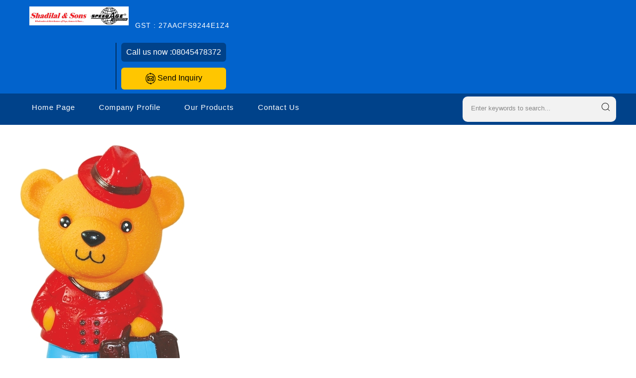

--- FILE ---
content_type: text/plain
request_url: https://www.google-analytics.com/j/collect?v=1&_v=j102&a=1827819591&t=pageview&_s=1&dl=https%3A%2F%2Fwww.shadilalandsons.com%2Fcharlie-money-bank-6964742.html&ul=en-us%40posix&dt=Charlie%20Money%20Bank%20Manufacturer%2CExporter%2CWholesale%20Supplier&sr=1280x720&vp=1280x720&_u=IEDAAEABAAAAACAAI~&jid=1586590096&gjid=635011631&cid=988374788.1769912257&tid=UA-143915115-11&_gid=1913921365.1769912257&_r=1&_slc=1&z=859064975
body_size: -452
content:
2,cG-B2R21BVM8K